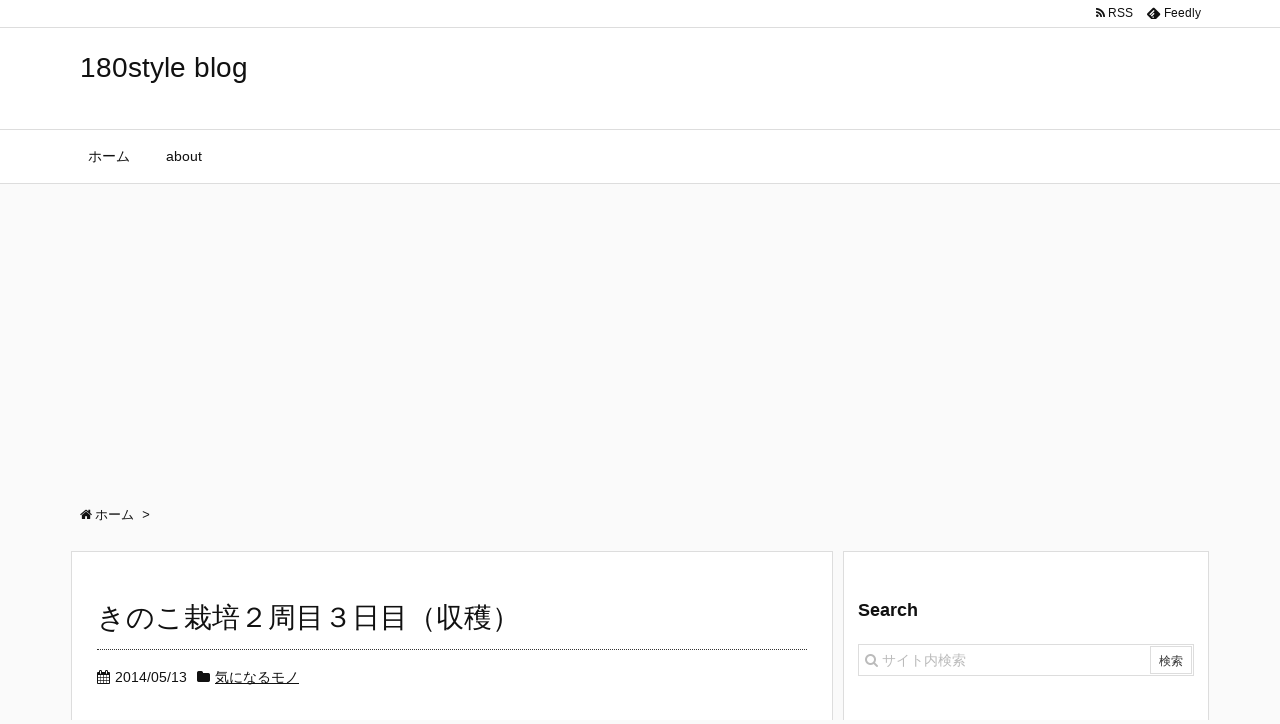

--- FILE ---
content_type: text/html; charset=
request_url: https://180xz.com/blog/page/3/
body_size: 11343
content:
<!DOCTYPE html>
<html lang="ja" itemscope itemtype="http://schema.org/WebPage">
<head prefix="og: http://ogp.me/ns# article: http://ogp.me/ns/article# fb: http://ogp.me/ns/fb#">
<meta charset="UTF-8" />
<meta http-equiv="X-UA-Compatible" content="IE=edge" />
<meta name="viewport" content="width=device-width, initial-scale=1, user-scalable=yes" />
<meta name="robots" content="noindex,follow" />
<title>180style blog | ページ 3</title>
<meta name='robots' content='max-image-preview:large' />
<link rel='dns-prefetch' href='//ajax.googleapis.com' />
<meta name="description" content="ページ 3 | " />
<meta property="og:type" content="website" />
<meta property="og:url" content="https://180xz.com/blog/" />
<meta property="og:title" content="180style blog | ページ 3" />
<meta property="og:description" content="ページ 3 | " />
<meta property="og:image" content="https://180xz.com/blog/wp-content/uploads/2017/11/180top.jpg" />
<meta property="og:image:width" content="1150" />
<meta property="og:image:height" content="850" />
<meta property="og:site_name" content="180style blog" />
<meta property="og:locale" content="ja_JP" />
<meta name="twitter:card" content="summary" />
<meta name="twitter:domain" content="180xz.com" />
<link rel="canonical" href="https://180xz.com/blog/page/3/" />
<link rel="next" href="https://180xz.com/blog/page/4/" />
<link rel="prev" href="https://180xz.com/blog/page/2/" />
<link rel="pingback" href="https://180xz.com/blog/xmlrpc.php" />
<link rel="alternate" type="application/rss+xml" title="180style blog RSS Feed" href="https://180xz.com/blog/feed/" />
<link rel="alternate" type="application/atom+xml" title="180style blog Atom Feed" href="https://180xz.com/blog/feed/atom/" />
<!-- Google Tag Manager -->
<script>(function(w,d,s,l,i){w[l]=w[l]||[];w[l].push({'gtm.start':
new Date().getTime(),event:'gtm.js'});var f=d.getElementsByTagName(s)[0],
j=d.createElement(s),dl=l!='dataLayer'?'&l='+l:'';j.async=true;j.src=
'https://www.googletagmanager.com/gtm.js?id='+i+dl;f.parentNode.insertBefore(j,f);
})(window,document,'script','dataLayer','GTM-M5PKMDV');</script>
<!-- End Google Tag Manager -->
<link rel="preload" as="font" type="font/woff2" href="//180xz.com/blog/wp-content/themes/luxeritas/fonts/fontawesome-webfont.woff2" crossorigin />
<link rel="preload" as="font" type="font/woff" href="//180xz.com/blog/wp-content/themes/luxeritas/fonts/icomoon/fonts/icomoon.woff" crossorigin />
<link rel="stylesheet" id="luxe-css" href="//180xz.com/blog/wp-content/themes/luxeritas/style.min.css?v=1768926214" media="all" />
<noscript><link rel="stylesheet" id="nav-css" href="//180xz.com/blog/wp-content/themes/luxeritas/styles/nav.min.css?v=1768926214" media="all" /></noscript>
<noscript><link rel="stylesheet" id="async-css" href="//180xz.com/blog/wp-content/themes/luxeritas/style.async.min.css?v=1768926214" media="all" /></noscript>
<link rel="stylesheet" id="wp-block-library-css" href="//180xz.com/blog/wp-includes/css/dist/block-library/style.min.css" media="all" />
<link rel="stylesheet" id="classic-theme-styles-css" href="//180xz.com/blog/wp-includes/css/classic-themes.min.css" media="all" />
<style id='global-styles-inline-css'>
body{--wp--preset--color--black: #000000;--wp--preset--color--cyan-bluish-gray: #abb8c3;--wp--preset--color--white: #ffffff;--wp--preset--color--pale-pink: #f78da7;--wp--preset--color--vivid-red: #cf2e2e;--wp--preset--color--luminous-vivid-orange: #ff6900;--wp--preset--color--luminous-vivid-amber: #fcb900;--wp--preset--color--light-green-cyan: #7bdcb5;--wp--preset--color--vivid-green-cyan: #00d084;--wp--preset--color--pale-cyan-blue: #8ed1fc;--wp--preset--color--vivid-cyan-blue: #0693e3;--wp--preset--color--vivid-purple: #9b51e0;--wp--preset--gradient--vivid-cyan-blue-to-vivid-purple: linear-gradient(135deg,rgba(6,147,227,1) 0%,rgb(155,81,224) 100%);--wp--preset--gradient--light-green-cyan-to-vivid-green-cyan: linear-gradient(135deg,rgb(122,220,180) 0%,rgb(0,208,130) 100%);--wp--preset--gradient--luminous-vivid-amber-to-luminous-vivid-orange: linear-gradient(135deg,rgba(252,185,0,1) 0%,rgba(255,105,0,1) 100%);--wp--preset--gradient--luminous-vivid-orange-to-vivid-red: linear-gradient(135deg,rgba(255,105,0,1) 0%,rgb(207,46,46) 100%);--wp--preset--gradient--very-light-gray-to-cyan-bluish-gray: linear-gradient(135deg,rgb(238,238,238) 0%,rgb(169,184,195) 100%);--wp--preset--gradient--cool-to-warm-spectrum: linear-gradient(135deg,rgb(74,234,220) 0%,rgb(151,120,209) 20%,rgb(207,42,186) 40%,rgb(238,44,130) 60%,rgb(251,105,98) 80%,rgb(254,248,76) 100%);--wp--preset--gradient--blush-light-purple: linear-gradient(135deg,rgb(255,206,236) 0%,rgb(152,150,240) 100%);--wp--preset--gradient--blush-bordeaux: linear-gradient(135deg,rgb(254,205,165) 0%,rgb(254,45,45) 50%,rgb(107,0,62) 100%);--wp--preset--gradient--luminous-dusk: linear-gradient(135deg,rgb(255,203,112) 0%,rgb(199,81,192) 50%,rgb(65,88,208) 100%);--wp--preset--gradient--pale-ocean: linear-gradient(135deg,rgb(255,245,203) 0%,rgb(182,227,212) 50%,rgb(51,167,181) 100%);--wp--preset--gradient--electric-grass: linear-gradient(135deg,rgb(202,248,128) 0%,rgb(113,206,126) 100%);--wp--preset--gradient--midnight: linear-gradient(135deg,rgb(2,3,129) 0%,rgb(40,116,252) 100%);--wp--preset--duotone--dark-grayscale: url('#wp-duotone-dark-grayscale');--wp--preset--duotone--grayscale: url('#wp-duotone-grayscale');--wp--preset--duotone--purple-yellow: url('#wp-duotone-purple-yellow');--wp--preset--duotone--blue-red: url('#wp-duotone-blue-red');--wp--preset--duotone--midnight: url('#wp-duotone-midnight');--wp--preset--duotone--magenta-yellow: url('#wp-duotone-magenta-yellow');--wp--preset--duotone--purple-green: url('#wp-duotone-purple-green');--wp--preset--duotone--blue-orange: url('#wp-duotone-blue-orange');--wp--preset--font-size--small: 13px;--wp--preset--font-size--medium: 20px;--wp--preset--font-size--large: 36px;--wp--preset--font-size--x-large: 42px;--wp--preset--spacing--20: 0.44rem;--wp--preset--spacing--30: 0.67rem;--wp--preset--spacing--40: 1rem;--wp--preset--spacing--50: 1.5rem;--wp--preset--spacing--60: 2.25rem;--wp--preset--spacing--70: 3.38rem;--wp--preset--spacing--80: 5.06rem;--wp--preset--shadow--natural: 6px 6px 9px rgba(0, 0, 0, 0.2);--wp--preset--shadow--deep: 12px 12px 50px rgba(0, 0, 0, 0.4);--wp--preset--shadow--sharp: 6px 6px 0px rgba(0, 0, 0, 0.2);--wp--preset--shadow--outlined: 6px 6px 0px -3px rgba(255, 255, 255, 1), 6px 6px rgba(0, 0, 0, 1);--wp--preset--shadow--crisp: 6px 6px 0px rgba(0, 0, 0, 1);}:where(.is-layout-flex){gap: 0.5em;}body .is-layout-flow > .alignleft{float: left;margin-inline-start: 0;margin-inline-end: 2em;}body .is-layout-flow > .alignright{float: right;margin-inline-start: 2em;margin-inline-end: 0;}body .is-layout-flow > .aligncenter{margin-left: auto !important;margin-right: auto !important;}body .is-layout-constrained > .alignleft{float: left;margin-inline-start: 0;margin-inline-end: 2em;}body .is-layout-constrained > .alignright{float: right;margin-inline-start: 2em;margin-inline-end: 0;}body .is-layout-constrained > .aligncenter{margin-left: auto !important;margin-right: auto !important;}body .is-layout-constrained > :where(:not(.alignleft):not(.alignright):not(.alignfull)){max-width: var(--wp--style--global--content-size);margin-left: auto !important;margin-right: auto !important;}body .is-layout-constrained > .alignwide{max-width: var(--wp--style--global--wide-size);}body .is-layout-flex{display: flex;}body .is-layout-flex{flex-wrap: wrap;align-items: center;}body .is-layout-flex > *{margin: 0;}:where(.wp-block-columns.is-layout-flex){gap: 2em;}.has-black-color{color: var(--wp--preset--color--black) !important;}.has-cyan-bluish-gray-color{color: var(--wp--preset--color--cyan-bluish-gray) !important;}.has-white-color{color: var(--wp--preset--color--white) !important;}.has-pale-pink-color{color: var(--wp--preset--color--pale-pink) !important;}.has-vivid-red-color{color: var(--wp--preset--color--vivid-red) !important;}.has-luminous-vivid-orange-color{color: var(--wp--preset--color--luminous-vivid-orange) !important;}.has-luminous-vivid-amber-color{color: var(--wp--preset--color--luminous-vivid-amber) !important;}.has-light-green-cyan-color{color: var(--wp--preset--color--light-green-cyan) !important;}.has-vivid-green-cyan-color{color: var(--wp--preset--color--vivid-green-cyan) !important;}.has-pale-cyan-blue-color{color: var(--wp--preset--color--pale-cyan-blue) !important;}.has-vivid-cyan-blue-color{color: var(--wp--preset--color--vivid-cyan-blue) !important;}.has-vivid-purple-color{color: var(--wp--preset--color--vivid-purple) !important;}.has-black-background-color{background-color: var(--wp--preset--color--black) !important;}.has-cyan-bluish-gray-background-color{background-color: var(--wp--preset--color--cyan-bluish-gray) !important;}.has-white-background-color{background-color: var(--wp--preset--color--white) !important;}.has-pale-pink-background-color{background-color: var(--wp--preset--color--pale-pink) !important;}.has-vivid-red-background-color{background-color: var(--wp--preset--color--vivid-red) !important;}.has-luminous-vivid-orange-background-color{background-color: var(--wp--preset--color--luminous-vivid-orange) !important;}.has-luminous-vivid-amber-background-color{background-color: var(--wp--preset--color--luminous-vivid-amber) !important;}.has-light-green-cyan-background-color{background-color: var(--wp--preset--color--light-green-cyan) !important;}.has-vivid-green-cyan-background-color{background-color: var(--wp--preset--color--vivid-green-cyan) !important;}.has-pale-cyan-blue-background-color{background-color: var(--wp--preset--color--pale-cyan-blue) !important;}.has-vivid-cyan-blue-background-color{background-color: var(--wp--preset--color--vivid-cyan-blue) !important;}.has-vivid-purple-background-color{background-color: var(--wp--preset--color--vivid-purple) !important;}.has-black-border-color{border-color: var(--wp--preset--color--black) !important;}.has-cyan-bluish-gray-border-color{border-color: var(--wp--preset--color--cyan-bluish-gray) !important;}.has-white-border-color{border-color: var(--wp--preset--color--white) !important;}.has-pale-pink-border-color{border-color: var(--wp--preset--color--pale-pink) !important;}.has-vivid-red-border-color{border-color: var(--wp--preset--color--vivid-red) !important;}.has-luminous-vivid-orange-border-color{border-color: var(--wp--preset--color--luminous-vivid-orange) !important;}.has-luminous-vivid-amber-border-color{border-color: var(--wp--preset--color--luminous-vivid-amber) !important;}.has-light-green-cyan-border-color{border-color: var(--wp--preset--color--light-green-cyan) !important;}.has-vivid-green-cyan-border-color{border-color: var(--wp--preset--color--vivid-green-cyan) !important;}.has-pale-cyan-blue-border-color{border-color: var(--wp--preset--color--pale-cyan-blue) !important;}.has-vivid-cyan-blue-border-color{border-color: var(--wp--preset--color--vivid-cyan-blue) !important;}.has-vivid-purple-border-color{border-color: var(--wp--preset--color--vivid-purple) !important;}.has-vivid-cyan-blue-to-vivid-purple-gradient-background{background: var(--wp--preset--gradient--vivid-cyan-blue-to-vivid-purple) !important;}.has-light-green-cyan-to-vivid-green-cyan-gradient-background{background: var(--wp--preset--gradient--light-green-cyan-to-vivid-green-cyan) !important;}.has-luminous-vivid-amber-to-luminous-vivid-orange-gradient-background{background: var(--wp--preset--gradient--luminous-vivid-amber-to-luminous-vivid-orange) !important;}.has-luminous-vivid-orange-to-vivid-red-gradient-background{background: var(--wp--preset--gradient--luminous-vivid-orange-to-vivid-red) !important;}.has-very-light-gray-to-cyan-bluish-gray-gradient-background{background: var(--wp--preset--gradient--very-light-gray-to-cyan-bluish-gray) !important;}.has-cool-to-warm-spectrum-gradient-background{background: var(--wp--preset--gradient--cool-to-warm-spectrum) !important;}.has-blush-light-purple-gradient-background{background: var(--wp--preset--gradient--blush-light-purple) !important;}.has-blush-bordeaux-gradient-background{background: var(--wp--preset--gradient--blush-bordeaux) !important;}.has-luminous-dusk-gradient-background{background: var(--wp--preset--gradient--luminous-dusk) !important;}.has-pale-ocean-gradient-background{background: var(--wp--preset--gradient--pale-ocean) !important;}.has-electric-grass-gradient-background{background: var(--wp--preset--gradient--electric-grass) !important;}.has-midnight-gradient-background{background: var(--wp--preset--gradient--midnight) !important;}.has-small-font-size{font-size: var(--wp--preset--font-size--small) !important;}.has-medium-font-size{font-size: var(--wp--preset--font-size--medium) !important;}.has-large-font-size{font-size: var(--wp--preset--font-size--large) !important;}.has-x-large-font-size{font-size: var(--wp--preset--font-size--x-large) !important;}
.wp-block-navigation a:where(:not(.wp-element-button)){color: inherit;}
:where(.wp-block-columns.is-layout-flex){gap: 2em;}
.wp-block-pullquote{font-size: 1.5em;line-height: 1.6;}
</style>
<link rel="stylesheet" id="luxech-css" href="//180xz.com/blog/wp-content/themes/luxech/style.css?v=1768926214" media="all" />
<script src="//180xz.com/blog/wp-content/themes/luxeritas/js/luxe.async.min.js?v=1768926214" id="async-js" async defer></script>
<script src="//ajax.googleapis.com/ajax/libs/jquery/1.12.4/jquery.min.js" id="jquery-js"></script>
<script src="//180xz.com/blog/wp-content/themes/luxeritas/js/luxe.min.js?v=1768926214" id="luxe-js" async defer></script>
<link rel="https://api.w.org/" href="https://180xz.com/blog/wp-json/" /><link rel="icon" href="https://180xz.com/blog/wp-content/uploads/2017/11/180fav.jpg" sizes="32x32" />
<link rel="icon" href="https://180xz.com/blog/wp-content/uploads/2017/11/180fav.jpg" sizes="192x192" />
<link rel="apple-touch-icon" href="https://180xz.com/blog/wp-content/uploads/2017/11/180fav.jpg" />
<meta name="msapplication-TileImage" content="https://180xz.com/blog/wp-content/uploads/2017/11/180fav.jpg" />
<script>
window._wpemojiSettings = {"baseUrl":"https:\/\/s.w.org\/images\/core\/emoji\/14.0.0\/72x72\/","ext":".png","svgUrl":"https:\/\/s.w.org\/images\/core\/emoji\/14.0.0\/svg\/","svgExt":".svg","source":{"concatemoji":"https:\/\/180xz.com\/blog\/wp-includes\/js\/wp-emoji-release.min.js"}};
/*! This file is auto-generated */
!function(e,a,t){var n,r,o,i=a.createElement("canvas"),p=i.getContext&&i.getContext("2d");function s(e,t){p.clearRect(0,0,i.width,i.height),p.fillText(e,0,0);e=i.toDataURL();return p.clearRect(0,0,i.width,i.height),p.fillText(t,0,0),e===i.toDataURL()}function c(e){var t=a.createElement("script");t.src=e,t.defer=t.type="text/javascript",a.getElementsByTagName("head")[0].appendChild(t)}for(o=Array("flag","emoji"),t.supports={everything:!0,everythingExceptFlag:!0},r=0;r<o.length;r++)t.supports[o[r]]=function(e){if(p&&p.fillText)switch(p.textBaseline="top",p.font="600 32px Arial",e){case"flag":return s("\ud83c\udff3\ufe0f\u200d\u26a7\ufe0f","\ud83c\udff3\ufe0f\u200b\u26a7\ufe0f")?!1:!s("\ud83c\uddfa\ud83c\uddf3","\ud83c\uddfa\u200b\ud83c\uddf3")&&!s("\ud83c\udff4\udb40\udc67\udb40\udc62\udb40\udc65\udb40\udc6e\udb40\udc67\udb40\udc7f","\ud83c\udff4\u200b\udb40\udc67\u200b\udb40\udc62\u200b\udb40\udc65\u200b\udb40\udc6e\u200b\udb40\udc67\u200b\udb40\udc7f");case"emoji":return!s("\ud83e\udef1\ud83c\udffb\u200d\ud83e\udef2\ud83c\udfff","\ud83e\udef1\ud83c\udffb\u200b\ud83e\udef2\ud83c\udfff")}return!1}(o[r]),t.supports.everything=t.supports.everything&&t.supports[o[r]],"flag"!==o[r]&&(t.supports.everythingExceptFlag=t.supports.everythingExceptFlag&&t.supports[o[r]]);t.supports.everythingExceptFlag=t.supports.everythingExceptFlag&&!t.supports.flag,t.DOMReady=!1,t.readyCallback=function(){t.DOMReady=!0},t.supports.everything||(n=function(){t.readyCallback()},a.addEventListener?(a.addEventListener("DOMContentLoaded",n,!1),e.addEventListener("load",n,!1)):(e.attachEvent("onload",n),a.attachEvent("onreadystatechange",function(){"complete"===a.readyState&&t.readyCallback()})),(e=t.source||{}).concatemoji?c(e.concatemoji):e.wpemoji&&e.twemoji&&(c(e.twemoji),c(e.wpemoji)))}(window,document,window._wpemojiSettings);
</script>
<style>img.wp-smiley,img.emoji{display: inline !important;border: none !important;box-shadow: none !important;height: 1em !important;width: 1em !important;margin: 0 0.07em !important;vertical-align: -0.1em !important;background: none !important;padding: 0 !important}</style>
</head>
<body class="home blog paged paged-3">
<div id="header" itemscope itemtype="https://schema.org/WPHeader">
<header>
<div id="head-in">
<div class="head-cover">
<div class="info" itemscope itemtype="http://schema.org/WebSite">
<h1 class="sitename"><a href="https://180xz.com/blog/" itemprop="url"><span itemprop="name about">180style blog</span></a></h1>
<p class="desc" itemprop="alternativeHeadline"></p>
</div><!--/.info-->
</div><!--/.head-cover-->
<nav itemscope itemtype="http://schema.org/SiteNavigationElement">
<div id="nav">
<div id="gnavi">
<div class="menu"><ul>
<li ><a itemprop="url" href="https://180xz.com/blog/"><span itemprop="name">ホーム</span></a></li><li class="page_item page-item-2"><a itemprop="url" href="https://180xz.com/blog/about/"><span itemprop="name">about</span></a></li>
</ul></div>
<ul class="mobile-nav">
<li class="mob-menu"><i class="fa fa-list fa-fw"></i><p>Menu</p></li>
<li class="mob-side"><i class="fa fa-exchange"></i><p>Sidebar</p></li>
<li class="mob-prev"><i>&laquo;</i><p>Prev</p></li>
<li class="mob-next"><i>&raquo;</i><p>Next</p></li>
<li class="mob-search"><i class="fa fa-search"></i><p>Search</p></li>
</ul>
</div><!--/#gnavi-->
<div class="cboth"></div>
</div><!--/#nav-->
<div class="band">
<div id="head-band">
<div class="band-menu">
<ul><li><span class="snsf rss"><a href="https://180xz.com/blog/feed/" target="_blank" title="RSS" rel="nofollow" itemprop="sameAs url">&nbsp;<i class="fa fa-rss"></i>&nbsp;<span class="fname">RSS</span>&nbsp;</a></span></li>
<li><span class="snsf feedly"><a href="//feedly.com/index.html#subscription/feed/https%3A%2F%2F180xz.com%2Fblog%2Ffeed%2F" target="_blank" title="Feedly" rel="nofollow" itemprop="sameAs url">&nbsp;<i class="ico-feedly"></i>&nbsp;<span class="fname">Feedly</span>&nbsp;</a></span></li>
</ul>
</div>
</div><!--/#head-band-->
</div><!--/.band-->
</nav>
</div><!--/#head-in-->
</header>
</div><!--/#header-->
<div class="container">
<div itemprop="breadcrumb">
<ol id="breadcrumb" itemscope itemtype="http://schema.org/BreadcrumbList">
<li itemscope itemtype="http://schema.org/ListItem" itemprop="itemListElement"><i class="fa fa-home fa-fw"></i><span itemprop="name">ホーム</span><meta itemprop="position" content="1" /><i class="arrow">&gt;</i></li>
</ol><!--/breadcrumb-->
</div>
<div id="primary" class="clearfix">
<div id="main">
<main>
<div id="section">
<div id="list">
<div class="toc grid clearfix">
<section>
<h2 class="entry-title" itemprop="headline name"><a href="https://180xz.com/blog/%e3%81%8d%e3%81%ae%e3%81%93%e6%a0%bd%e5%9f%b9%ef%bc%92%e5%91%a8%e7%9b%ae%ef%bc%93%e6%97%a5%e7%9b%ae%ef%bc%88%e5%8f%8e%e7%a9%ab%ef%bc%89/" class="entry-link" itemprop="url">きのこ栽培２周目３日目（収穫）</a></h2>
<p class="meta"><i class="fa fa-calendar"></i><span class="date"><time class="entry-date updated" datetime="2014-05-13T23:20:13+09:00" itemprop="datePublished">2014/05/13</time></span><i class="fa fa-folder"></i><span class="category" itemprop="keywords"><a href="https://180xz.com/blog/category/%e6%b0%97%e3%81%ab%e3%81%aa%e3%82%8b%e3%83%a2%e3%83%8e/">気になるモノ</a></span></p><figure class="term">
<a href="https://180xz.com/blog/%e3%81%8d%e3%81%ae%e3%81%93%e6%a0%bd%e5%9f%b9%ef%bc%92%e5%91%a8%e7%9b%ae%ef%bc%93%e6%97%a5%e7%9b%ae%ef%bc%88%e5%8f%8e%e7%a9%ab%ef%bc%89/"><img src="https://180xz.com/blog/wp-content/themes/luxeritas/images/no-img.png" itemprop="image" class="thumbnail" alt="No Image" title="No Image" width="150" height="150" /></a>
</figure><!--/.term-->
<div class="excerpt" itemprop="description"><div class="exsp">
<p>やはり２周目は成長が早く３日目にして収穫しちゃいます。</p><p>どっさり収穫！</p><p>今回はアスパラ、牛肉と合わせてオイスターソースで炒めていただきました！</p></div></div>
<p class="read-more"><a href="https://180xz.com/blog/%e3%81%8d%e3%81%ae%e3%81%93%e6%a0%bd%e5%9f%b9%ef%bc%92%e5%91%a8%e7%9b%ae%ef%bc%93%e6%97%a5%e7%9b%ae%ef%bc%88%e5%8f%8e%e7%a9%ab%ef%bc%89/" class="read-more-link" itemprop="url">記事を読む <i class="fa fa-angle-double-right"></i>&nbsp; きのこ栽培２周目３日目（収穫）</a></p>
</section>
</div><!--/.toc-->
<div class="toc grid clearfix">
<section>
<h2 class="entry-title" itemprop="headline name"><a href="https://180xz.com/blog/%e3%81%8d%e3%81%ae%e3%81%93%e6%a0%bd%e5%9f%b9%ef%bc%92%e5%91%a8%e7%9b%ae%ef%bc%92%e6%97%a5%e7%9b%ae/" class="entry-link" itemprop="url">きのこ栽培２周目２日目</a></h2>
<p class="meta"><i class="fa fa-calendar"></i><span class="date"><time class="entry-date updated" datetime="2014-05-12T23:14:51+09:00" itemprop="datePublished">2014/05/12</time></span><i class="fa fa-folder"></i><span class="category" itemprop="keywords"><a href="https://180xz.com/blog/category/%e6%b0%97%e3%81%ab%e3%81%aa%e3%82%8b%e3%83%a2%e3%83%8e/">気になるモノ</a></span></p><figure class="term">
<a href="https://180xz.com/blog/%e3%81%8d%e3%81%ae%e3%81%93%e6%a0%bd%e5%9f%b9%ef%bc%92%e5%91%a8%e7%9b%ae%ef%bc%92%e6%97%a5%e7%9b%ae/"><img src="https://180xz.com/blog/wp-content/themes/luxeritas/images/no-img.png" itemprop="image" class="thumbnail" alt="No Image" title="No Image" width="150" height="150" /></a>
</figure><!--/.term-->
<div class="excerpt" itemprop="description"><div class="exsp">
<p>２周目はなんだか成長が早い様な気がします。<br />もう結構大きくなってきました。</p></div></div>
<p class="read-more"><a href="https://180xz.com/blog/%e3%81%8d%e3%81%ae%e3%81%93%e6%a0%bd%e5%9f%b9%ef%bc%92%e5%91%a8%e7%9b%ae%ef%bc%92%e6%97%a5%e7%9b%ae/" class="read-more-link" itemprop="url">記事を読む <i class="fa fa-angle-double-right"></i>&nbsp; きのこ栽培２周目２日目</a></p>
</section>
</div><!--/.toc-->
<div class="toc grid clearfix">
<section>
<h2 class="entry-title" itemprop="headline name"><a href="https://180xz.com/blog/%e3%81%8d%e3%81%ae%e3%81%93%e6%a0%bd%e5%9f%b9%ef%bc%92%e5%91%a8%e7%9b%ae%ef%bc%91%e6%97%a5%e7%9b%ae/" class="entry-link" itemprop="url">きのこ栽培２周目１日目</a></h2>
<p class="meta"><i class="fa fa-calendar"></i><span class="date"><time class="entry-date updated" datetime="2014-05-11T23:52:43+09:00" itemprop="datePublished">2014/05/11</time></span><i class="fa fa-folder"></i><span class="category" itemprop="keywords"><a href="https://180xz.com/blog/category/%e6%b0%97%e3%81%ab%e3%81%aa%e3%82%8b%e3%83%a2%e3%83%8e/">気になるモノ</a></span></p><figure class="term">
<a href="https://180xz.com/blog/%e3%81%8d%e3%81%ae%e3%81%93%e6%a0%bd%e5%9f%b9%ef%bc%92%e5%91%a8%e7%9b%ae%ef%bc%91%e6%97%a5%e7%9b%ae/"><img src="https://180xz.com/blog/wp-content/themes/luxeritas/images/no-img.png" itemprop="image" class="thumbnail" alt="No Image" title="No Image" width="150" height="150" /></a>
</figure><!--/.term-->
<div class="excerpt" itemprop="description"><div class="exsp">
<p>CTAKEOの２周目が始まりました。<br />ほんとは１週間菌床を休ませたあと穴をあけて水に浸すらしいのですが。。。<br />それ以前ににょっきり生えはじめてしまい水につけるタイミングを見失ってしまいました。<br />とりあえずこの状 ...</div></div>
<p class="read-more"><a href="https://180xz.com/blog/%e3%81%8d%e3%81%ae%e3%81%93%e6%a0%bd%e5%9f%b9%ef%bc%92%e5%91%a8%e7%9b%ae%ef%bc%91%e6%97%a5%e7%9b%ae/" class="read-more-link" itemprop="url">記事を読む <i class="fa fa-angle-double-right"></i>&nbsp; きのこ栽培２周目１日目</a></p>
</section>
</div><!--/.toc-->
<div class="toc grid clearfix">
<section>
<h2 class="entry-title" itemprop="headline name"><a href="https://180xz.com/blog/itunes-match%e3%81%8c%e3%81%a4%e3%81%84%e3%81%ab%e6%97%a5%e6%9c%ac%e3%81%a7%e3%82%82%e9%96%8b%e5%a7%8b/" class="entry-link" itemprop="url">iTunes Matchがついに日本でも開始</a></h2>
<p class="meta"><i class="fa fa-calendar"></i><span class="date"><time class="entry-date updated" datetime="2014-05-06T00:41:22+09:00" itemprop="datePublished">2014/05/06</time></span><i class="fa fa-folder"></i><span class="category" itemprop="keywords"><a href="https://180xz.com/blog/category/%e6%b0%97%e3%81%ab%e3%81%aa%e3%82%8b%e3%82%b5%e3%83%bc%e3%83%93%e3%82%b9/">気になるサービス</a></span></p><figure class="term">
<a href="https://180xz.com/blog/itunes-match%e3%81%8c%e3%81%a4%e3%81%84%e3%81%ab%e6%97%a5%e6%9c%ac%e3%81%a7%e3%82%82%e9%96%8b%e5%a7%8b/"><img src="https://180xz.com/blog/wp-content/themes/luxeritas/images/no-img.png" itemprop="image" class="thumbnail" alt="No Image" title="No Image" width="150" height="150" /></a>
</figure><!--/.term-->
<div class="excerpt" itemprop="description"><div class="exsp">
<p>ＧＷまっただ中についに日本でもiTunes Matchのサービスが提供開始されました。<br />このサービスは手持ちの楽曲（たとえばCDから取り込んだ楽曲や他の音楽配信サービスからダウンロードした楽曲）とマッチしたものは256Kbps ...</div></div>
<p class="read-more"><a href="https://180xz.com/blog/itunes-match%e3%81%8c%e3%81%a4%e3%81%84%e3%81%ab%e6%97%a5%e6%9c%ac%e3%81%a7%e3%82%82%e9%96%8b%e5%a7%8b/" class="read-more-link" itemprop="url">記事を読む <i class="fa fa-angle-double-right"></i>&nbsp; iTunes Matchがつ ...</a></p>
</section>
</div><!--/.toc-->
<div class="toc grid clearfix">
<section>
<h2 class="entry-title" itemprop="headline name"><a href="https://180xz.com/blog/%e3%81%8d%e3%81%ae%e3%81%93%e6%a0%bd%e5%9f%b9%ef%bc%91%ef%bc%92%e6%97%a5%e7%9b%ae%ef%bc%88%e4%b8%80%e5%91%a8%e7%9b%ae%e3%83%a9%e3%82%b9%e3%83%88%ef%bc%89/" class="entry-link" itemprop="url">きのこ栽培１２日目（一周目ラスト）</a></h2>
<p class="meta"><i class="fa fa-calendar"></i><span class="date"><time class="entry-date updated" datetime="2014-05-02T23:14:23+09:00" itemprop="datePublished">2014/05/02</time></span><i class="fa fa-folder"></i><span class="category" itemprop="keywords"><a href="https://180xz.com/blog/category/%e6%b0%97%e3%81%ab%e3%81%aa%e3%82%8b%e3%83%a2%e3%83%8e/">気になるモノ</a></span></p><figure class="term">
<a href="https://180xz.com/blog/%e3%81%8d%e3%81%ae%e3%81%93%e6%a0%bd%e5%9f%b9%ef%bc%91%ef%bc%92%e6%97%a5%e7%9b%ae%ef%bc%88%e4%b8%80%e5%91%a8%e7%9b%ae%e3%83%a9%e3%82%b9%e3%83%88%ef%bc%89/"><img src="https://180xz.com/blog/wp-content/themes/luxeritas/images/no-img.png" itemprop="image" class="thumbnail" alt="No Image" title="No Image" width="150" height="150" /></a>
</figure><!--/.term-->
<div class="excerpt" itemprop="description"><div class="exsp">
<p>さて、いよいよ残りのきのこも収穫です。</p><p>この時採れたきのこは、ちょうどＢＢＱの予定があったので、持ち込んで焼いて食べました。</p><p>残り数本となっていましたが、こちらもパスタに入れて美味しくいただきました。</p></div></div>
<p class="read-more"><a href="https://180xz.com/blog/%e3%81%8d%e3%81%ae%e3%81%93%e6%a0%bd%e5%9f%b9%ef%bc%91%ef%bc%92%e6%97%a5%e7%9b%ae%ef%bc%88%e4%b8%80%e5%91%a8%e7%9b%ae%e3%83%a9%e3%82%b9%e3%83%88%ef%bc%89/" class="read-more-link" itemprop="url">記事を読む <i class="fa fa-angle-double-right"></i>&nbsp; きのこ栽培１２日 ...</a></p>
</section>
</div><!--/.toc-->
<div class="toc grid clearfix">
<section>
<h2 class="entry-title" itemprop="headline name"><a href="https://180xz.com/blog/%e3%81%8d%e3%81%ae%e3%81%93%e6%a0%bd%e5%9f%b9%ef%bc%91%ef%bc%91%e6%97%a5%e7%9b%ae%ef%bc%88%e5%8f%8e%e7%a9%ab%ef%bc%92%e5%9b%9e%e7%9b%ae%ef%bc%89/" class="entry-link" itemprop="url">きのこ栽培１１日目（収穫２回目）</a></h2>
<p class="meta"><i class="fa fa-calendar"></i><span class="date"><time class="entry-date updated" datetime="2014-05-01T21:37:20+09:00" itemprop="datePublished">2014/05/01</time></span><i class="fa fa-folder"></i><span class="category" itemprop="keywords"><a href="https://180xz.com/blog/category/%e6%b0%97%e3%81%ab%e3%81%aa%e3%82%8b%e3%83%a2%e3%83%8e/">気になるモノ</a></span></p><figure class="term">
<a href="https://180xz.com/blog/%e3%81%8d%e3%81%ae%e3%81%93%e6%a0%bd%e5%9f%b9%ef%bc%91%ef%bc%91%e6%97%a5%e7%9b%ae%ef%bc%88%e5%8f%8e%e7%a9%ab%ef%bc%92%e5%9b%9e%e7%9b%ae%ef%bc%89/"><img src="https://180xz.com/blog/wp-content/themes/luxeritas/images/no-img.png" itemprop="image" class="thumbnail" alt="No Image" title="No Image" width="150" height="150" /></a>
</figure><!--/.term-->
<div class="excerpt" itemprop="description"><div class="exsp">
<p>成長が遅めだった方の菌床のきのこもだいぶ大きくなってきました。</p><p>ある程度大きいやつを収穫しました。</p><p>今回はオリーブで炒めていただきます。</p></div></div>
<p class="read-more"><a href="https://180xz.com/blog/%e3%81%8d%e3%81%ae%e3%81%93%e6%a0%bd%e5%9f%b9%ef%bc%91%ef%bc%91%e6%97%a5%e7%9b%ae%ef%bc%88%e5%8f%8e%e7%a9%ab%ef%bc%92%e5%9b%9e%e7%9b%ae%ef%bc%89/" class="read-more-link" itemprop="url">記事を読む <i class="fa fa-angle-double-right"></i>&nbsp; きのこ栽培１１日目（収穫２回目）</a></p>
</section>
</div><!--/.toc-->
<div class="toc grid clearfix">
<section>
<h2 class="entry-title" itemprop="headline name"><a href="https://180xz.com/blog/%e3%81%8d%e3%81%ae%e3%81%93%e6%a0%bd%e5%9f%b9%ef%bc%91%ef%bc%90%e6%97%a5%e7%9b%ae/" class="entry-link" itemprop="url">きのこ栽培１０日目</a></h2>
<p class="meta"><i class="fa fa-calendar"></i><span class="date"><time class="entry-date updated" datetime="2014-04-30T23:00:45+09:00" itemprop="datePublished">2014/04/30</time></span><i class="fa fa-folder"></i><span class="category" itemprop="keywords"><a href="https://180xz.com/blog/category/%e6%b0%97%e3%81%ab%e3%81%aa%e3%82%8b%e3%83%a2%e3%83%8e/">気になるモノ</a></span></p><figure class="term">
<a href="https://180xz.com/blog/%e3%81%8d%e3%81%ae%e3%81%93%e6%a0%bd%e5%9f%b9%ef%bc%91%ef%bc%90%e6%97%a5%e7%9b%ae/"><img src="https://180xz.com/blog/wp-content/themes/luxeritas/images/no-img.png" itemprop="image" class="thumbnail" alt="No Image" title="No Image" width="150" height="150" /></a>
</figure><!--/.term-->
<div class="excerpt" itemprop="description"><div class="exsp">
<p>昨日よりさらに一回り大きくなりました。<br />明日か明後日あたりが収穫時期ですかねぇ</p></div></div>
<p class="read-more"><a href="https://180xz.com/blog/%e3%81%8d%e3%81%ae%e3%81%93%e6%a0%bd%e5%9f%b9%ef%bc%91%ef%bc%90%e6%97%a5%e7%9b%ae/" class="read-more-link" itemprop="url">記事を読む <i class="fa fa-angle-double-right"></i>&nbsp; きのこ栽培１０日目</a></p>
</section>
</div><!--/.toc-->
<div class="toc grid clearfix">
<section>
<h2 class="entry-title" itemprop="headline name"><a href="https://180xz.com/blog/%e3%81%8d%e3%81%ae%e3%81%93%e6%a0%bd%e5%9f%b9%ef%bc%99%e6%97%a5%e7%9b%ae/" class="entry-link" itemprop="url">きのこ栽培９日目</a></h2>
<p class="meta"><i class="fa fa-calendar"></i><span class="date"><time class="entry-date updated" datetime="2014-04-29T23:19:07+09:00" itemprop="datePublished">2014/04/29</time></span><i class="fa fa-folder"></i><span class="category" itemprop="keywords"><a href="https://180xz.com/blog/category/%e6%b0%97%e3%81%ab%e3%81%aa%e3%82%8b%e3%83%a2%e3%83%8e/">気になるモノ</a></span></p><figure class="term">
<a href="https://180xz.com/blog/%e3%81%8d%e3%81%ae%e3%81%93%e6%a0%bd%e5%9f%b9%ef%bc%99%e6%97%a5%e7%9b%ae/"><img src="https://180xz.com/blog/wp-content/themes/luxeritas/images/no-img.png" itemprop="image" class="thumbnail" alt="No Image" title="No Image" width="150" height="150" /></a>
</figure><!--/.term-->
<div class="excerpt" itemprop="description"><div class="exsp">
<p>もう１回くらいは収穫できそうですね</p></div></div>
<p class="read-more"><a href="https://180xz.com/blog/%e3%81%8d%e3%81%ae%e3%81%93%e6%a0%bd%e5%9f%b9%ef%bc%99%e6%97%a5%e7%9b%ae/" class="read-more-link" itemprop="url">記事を読む <i class="fa fa-angle-double-right"></i>&nbsp; きのこ栽培９日目</a></p>
</section>
</div><!--/.toc-->
<div class="toc grid clearfix">
<section>
<h2 class="entry-title" itemprop="headline name"><a href="https://180xz.com/blog/%e3%81%8d%e3%81%ae%e3%81%93%e6%a0%bd%e5%9f%b9%ef%bc%98%e6%97%a5%e7%9b%ae%ef%bc%88%e5%8f%8e%e7%a9%ab%e7%a5%ad%ef%bc%89/" class="entry-link" itemprop="url">きのこ栽培８日目（収穫祭）</a></h2>
<p class="meta"><i class="fa fa-calendar"></i><span class="date"><time class="entry-date updated" datetime="2014-04-28T21:19:44+09:00" itemprop="datePublished">2014/04/28</time></span><i class="fa fa-folder"></i><span class="category" itemprop="keywords"><a href="https://180xz.com/blog/category/%e6%b0%97%e3%81%ab%e3%81%aa%e3%82%8b%e3%83%a2%e3%83%8e/">気になるモノ</a></span></p><figure class="term">
<a href="https://180xz.com/blog/%e3%81%8d%e3%81%ae%e3%81%93%e6%a0%bd%e5%9f%b9%ef%bc%98%e6%97%a5%e7%9b%ae%ef%bc%88%e5%8f%8e%e7%a9%ab%e7%a5%ad%ef%bc%89/"><img src="https://180xz.com/blog/wp-content/themes/luxeritas/images/no-img.png" itemprop="image" class="thumbnail" alt="No Image" title="No Image" width="150" height="150" /></a>
</figure><!--/.term-->
<div class="excerpt" itemprop="description"><div class="exsp">
<p>きのこ栽培８日目、すごく大きくなってきたのでそろそろ収穫したいと思います。</p><p></p><p>近くで見てもモリモリ生えてます。</p><p>ざるに一杯収穫できました。</p><p>根本から綺麗に切った方が良いらしいの</p></div></div>
<p class="read-more"><a href="https://180xz.com/blog/%e3%81%8d%e3%81%ae%e3%81%93%e6%a0%bd%e5%9f%b9%ef%bc%98%e6%97%a5%e7%9b%ae%ef%bc%88%e5%8f%8e%e7%a9%ab%e7%a5%ad%ef%bc%89/" class="read-more-link" itemprop="url">記事を読む <i class="fa fa-angle-double-right"></i>&nbsp; きのこ栽培８日目（収穫祭）</a></p>
</section>
</div><!--/.toc-->
<div class="toc grid clearfix">
<section>
<h2 class="entry-title" itemprop="headline name"><a href="https://180xz.com/blog/%e3%81%8d%e3%81%ae%e3%81%93%e6%a0%bd%e5%9f%b9%ef%bc%97%e6%97%a5%e7%9b%ae/" class="entry-link" itemprop="url">きのこ栽培７日目</a></h2>
<p class="meta"><i class="fa fa-calendar"></i><span class="date"><time class="entry-date updated" datetime="2014-04-27T23:50:12+09:00" itemprop="datePublished">2014/04/27</time></span><i class="fa fa-folder"></i><span class="category" itemprop="keywords"><a href="https://180xz.com/blog/category/%e6%b0%97%e3%81%ab%e3%81%aa%e3%82%8b%e3%83%a2%e3%83%8e/">気になるモノ</a></span></p><figure class="term">
<a href="https://180xz.com/blog/%e3%81%8d%e3%81%ae%e3%81%93%e6%a0%bd%e5%9f%b9%ef%bc%97%e6%97%a5%e7%9b%ae/"><img src="https://180xz.com/blog/wp-content/themes/luxeritas/images/no-img.png" itemprop="image" class="thumbnail" alt="No Image" title="No Image" width="150" height="150" /></a>
</figure><!--/.term-->
<div class="excerpt" itemprop="description"><div class="exsp">
<p>ずいぶん笠が大きくなりました。<br />そろそろ収穫してもいいのかも。。。<br />タッパーに入れていると下の方に生えるきのこが潰れてしまうので<br />タッパーはやめてポリ袋に入れるようにしました。</p></div></div>
<p class="read-more"><a href="https://180xz.com/blog/%e3%81%8d%e3%81%ae%e3%81%93%e6%a0%bd%e5%9f%b9%ef%bc%97%e6%97%a5%e7%9b%ae/" class="read-more-link" itemprop="url">記事を読む <i class="fa fa-angle-double-right"></i>&nbsp; きのこ栽培７日目</a></p>
</section>
</div><!--/.toc-->
<div id="bottom-area" class="toc grid clearfix">
<div id="paging">
<nav>
<ul class="pagination">
<li><a href="https://180xz.com/blog/"><i>&laquo;</i></a></li>
<li><a href="https://180xz.com/blog/page/2/"><i>&lsaquo;</i></a></li>
<li class="bothends"><a href="https://180xz.com/blog/" class="inactive">1</a></li><li><a href="https://180xz.com/blog/page/2/" class="inactive">2</a></li><li class="active"><span class="current">3</span></li><li><a href="https://180xz.com/blog/page/4/" class="inactive">4</a></li><li><a href="https://180xz.com/blog/page/5/" class="inactive">5</a></li><li><a href="https://180xz.com/blog/page/6/" class="inactive">6</a></li><li class="bothends"><a href="https://180xz.com/blog/page/7/" class="inactive">7</a></li><li><a href="https://180xz.com/blog/page/4/"><i>&rsaquo;</i></a></li>
<li><a href="https://180xz.com/blog/page/31/"><i>&raquo;</i></a></li>
</ul>
</nav>
</div>
<aside>
<div id="sns-bottoms">
<div class="sns-c">
<ul class="snsb clearfix">
<!--twitter-->
<li class="twitter"><a href="//twitter.com/share?text=180style%20blog%7C&amp;url=https://180xz.com/blog/" title="Tweet" target="_blank" rel="nofollow"><i class="fa fa-twitter">&nbsp;</i><span class="snsname">Twitter</span></a></li>
<!--facebook-->
<li class="facebook"><a href="//www.facebook.com/sharer/sharer.php?u=https://180xz.com/blog/&amp;t=180style%20blog%7C" title="Share on Facebook" target="_blank" rel="nofollow"><i class="fa fa-facebook">&nbsp;</i><span class="snsname">Facebook</span></a></li>
<!--hatena-->
<li class="hatena"><a href="//b.hatena.ne.jp/add?mode=confirm&amp;url=https://180xz.com/blog/&amp;title=180style%20blog%7C" title="Bookmark at Hatena" target="_blank" rel="nofollow"><i class="fa fa-hatena">B!</i>&nbsp;<span class="snsname">Hatena</span></a></li>
</ul>
<div class="clearfix"></div>
</div>
</div><!--/#sns-bottoms-->
</aside>
</div>
</div><!--/#list-->
</div><!--/#section-->
</main>
</div><!--/#main-->
<div id="sidebar">
<div id="side">
<aside>
<div id="side-fixed">
<div id="search-5" class="widget widget_search"><h3 class="side-title">Search</h3><div id="search">
<form method="get" class="search-form" action="https://180xz.com/blog/">
<label>
<input type="search" class="search-field" placeholder="サイト内検索" value="" name="s" title="サイト内検索" />
</label>
<input type="submit" class="search-submit" value="検索" />
</form>
</div>
</div><div id="categories-5" class="widget widget_categories"><h3 class="side-title">Categorys</h3>
			<ul>
					<li class="cat-item cat-item-12"><a href="https://180xz.com/blog/category/blog/">BLOG</a>
</li>
	<li class="cat-item cat-item-8"><a href="https://180xz.com/blog/category/db/">DB</a>
</li>
	<li class="cat-item cat-item-14"><a href="https://180xz.com/blog/category/game/">game</a>
</li>
	<li class="cat-item cat-item-11"><a href="https://180xz.com/blog/category/mac/">mac</a>
</li>
	<li class="cat-item cat-item-18"><a href="https://180xz.com/blog/category/music/">music</a>
</li>
	<li class="cat-item cat-item-10"><a href="https://180xz.com/blog/category/nas/">NAS</a>
</li>
	<li class="cat-item cat-item-19"><a href="https://180xz.com/blog/category/pc/">pc</a>
</li>
	<li class="cat-item cat-item-6"><a href="https://180xz.com/blog/category/programming/">programming</a>
</li>
	<li class="cat-item cat-item-17"><a href="https://180xz.com/blog/category/software/">software</a>
</li>
	<li class="cat-item cat-item-102"><a href="https://180xz.com/blog/category/tablet/">tablet</a>
</li>
	<li class="cat-item cat-item-16"><a href="https://180xz.com/blog/category/web%e3%82%a2%e3%83%97%e3%83%aa/">webアプリ</a>
</li>
	<li class="cat-item cat-item-104"><a href="https://180xz.com/blog/category/web%e3%82%b5%e3%83%bc%e3%83%93%e3%82%b9/">webサービス</a>
</li>
	<li class="cat-item cat-item-7"><a href="https://180xz.com/blog/category/windows/">windows</a>
</li>
	<li class="cat-item cat-item-9"><a href="https://180xz.com/blog/category/%e3%82%b7%e3%82%b9%e3%83%86%e3%83%a0%e9%96%a2%e9%80%a3/">システム関連</a>
</li>
	<li class="cat-item cat-item-5"><a href="https://180xz.com/blog/category/%e5%8d%98%e6%b0%97%e7%ad%92%e5%80%b6%e6%a5%bd%e9%83%a8/">単気筒倶楽部</a>
</li>
	<li class="cat-item cat-item-15"><a href="https://180xz.com/blog/category/%e6%90%ba%e5%b8%af/">携帯</a>
</li>
	<li class="cat-item cat-item-3"><a href="https://180xz.com/blog/category/%e6%97%a5%e3%80%85/">日々</a>
</li>
	<li class="cat-item cat-item-4"><a href="https://180xz.com/blog/category/%e6%a0%bc%e9%97%98%e6%8a%80/">格闘技</a>
</li>
	<li class="cat-item cat-item-21"><a href="https://180xz.com/blog/category/%e6%b0%97%e3%81%ab%e3%81%aa%e3%82%8bweb%e3%82%b5%e3%82%a4%e3%83%88/">気になるwebサイト</a>
</li>
	<li class="cat-item cat-item-20"><a href="https://180xz.com/blog/category/%e6%b0%97%e3%81%ab%e3%81%aa%e3%82%8b%e3%82%b5%e3%83%bc%e3%83%93%e3%82%b9/">気になるサービス</a>
</li>
	<li class="cat-item cat-item-13"><a href="https://180xz.com/blog/category/%e6%b0%97%e3%81%ab%e3%81%aa%e3%82%8b%e3%83%a2%e3%83%8e/">気になるモノ</a>
</li>
			</ul>

			</div><div id="tag_cloud-5" class="widget widget_tag_cloud"><h3 class="side-title">Tags</h3><div class="tagcloud"><a href="https://180xz.com/blog/tag/adobe/" class="tag-cloud-link tag-link-64 tag-link-position-1" style="font-size: 9.4867256637168pt;" aria-label="adobe (3個の項目)">adobe</a>
<a href="https://180xz.com/blog/tag/andoid/" class="tag-cloud-link tag-link-81 tag-link-position-2" style="font-size: 8pt;" aria-label="andoid (2個の項目)">andoid</a>
<a href="https://180xz.com/blog/tag/apple/" class="tag-cloud-link tag-link-91 tag-link-position-3" style="font-size: 10.725663716814pt;" aria-label="apple (4個の項目)">apple</a>
<a href="https://180xz.com/blog/tag/blog-2/" class="tag-cloud-link tag-link-24 tag-link-position-4" style="font-size: 20.761061946903pt;" aria-label="blog (31個の項目)">blog</a>
<a href="https://180xz.com/blog/tag/browser/" class="tag-cloud-link tag-link-44 tag-link-position-5" style="font-size: 13.823008849558pt;" aria-label="browser (8個の項目)">browser</a>
<a href="https://180xz.com/blog/tag/camera/" class="tag-cloud-link tag-link-101 tag-link-position-6" style="font-size: 8pt;" aria-label="camera (2個の項目)">camera</a>
<a href="https://180xz.com/blog/tag/ds/" class="tag-cloud-link tag-link-38 tag-link-position-7" style="font-size: 18.407079646018pt;" aria-label="DS (20個の項目)">DS</a>
<a href="https://180xz.com/blog/tag/f-03a/" class="tag-cloud-link tag-link-77 tag-link-position-8" style="font-size: 8pt;" aria-label="F-03A (2個の項目)">F-03A</a>
<a href="https://180xz.com/blog/tag/firefox/" class="tag-cloud-link tag-link-75 tag-link-position-9" style="font-size: 10.725663716814pt;" aria-label="firefox (4個の項目)">firefox</a>
<a href="https://180xz.com/blog/tag/game/" class="tag-cloud-link tag-link-114 tag-link-position-10" style="font-size: 18.902654867257pt;" aria-label="game (22個の項目)">game</a>
<a href="https://180xz.com/blog/tag/guitar/" class="tag-cloud-link tag-link-122 tag-link-position-11" style="font-size: 9.4867256637168pt;" aria-label="guitar (3個の項目)">guitar</a>
<a href="https://180xz.com/blog/tag/ipod/" class="tag-cloud-link tag-link-29 tag-link-position-12" style="font-size: 11.716814159292pt;" aria-label="iPod (5個の項目)">iPod</a>
<a href="https://180xz.com/blog/tag/itunes/" class="tag-cloud-link tag-link-90 tag-link-position-13" style="font-size: 11.716814159292pt;" aria-label="iTunes (5個の項目)">iTunes</a>
<a href="https://180xz.com/blog/tag/keyboard/" class="tag-cloud-link tag-link-53 tag-link-position-14" style="font-size: 10.725663716814pt;" aria-label="keyboard (4個の項目)">keyboard</a>
<a href="https://180xz.com/blog/tag/live/" class="tag-cloud-link tag-link-50 tag-link-position-15" style="font-size: 18.902654867257pt;" aria-label="LIVE (22個の項目)">LIVE</a>
<a href="https://180xz.com/blog/tag/mac/" class="tag-cloud-link tag-link-113 tag-link-position-16" style="font-size: 17.663716814159pt;" aria-label="mac (17個の項目)">mac</a>
<a href="https://180xz.com/blog/tag/motorazr/" class="tag-cloud-link tag-link-43 tag-link-position-17" style="font-size: 13.203539823009pt;" aria-label="motorazr (7個の項目)">motorazr</a>
<a href="https://180xz.com/blog/tag/motorcycle/" class="tag-cloud-link tag-link-28 tag-link-position-18" style="font-size: 10.725663716814pt;" aria-label="motorcycle (4個の項目)">motorcycle</a>
<a href="https://180xz.com/blog/tag/movabletype/" class="tag-cloud-link tag-link-34 tag-link-position-19" style="font-size: 21.008849557522pt;" aria-label="movabletype (33個の項目)">movabletype</a>
<a href="https://180xz.com/blog/tag/music/" class="tag-cloud-link tag-link-117 tag-link-position-20" style="font-size: 14.938053097345pt;" aria-label="music (10個の項目)">music</a>
<a href="https://180xz.com/blog/tag/nas-2/" class="tag-cloud-link tag-link-32 tag-link-position-21" style="font-size: 10.725663716814pt;" aria-label="nas (4個の項目)">nas</a>
<a href="https://180xz.com/blog/tag/pc/" class="tag-cloud-link tag-link-118 tag-link-position-22" style="font-size: 9.4867256637168pt;" aria-label="pc (3個の項目)">pc</a>
<a href="https://180xz.com/blog/tag/photogallery/" class="tag-cloud-link tag-link-57 tag-link-position-23" style="font-size: 9.4867256637168pt;" aria-label="photogallery (3個の項目)">photogallery</a>
<a href="https://180xz.com/blog/tag/photoshop/" class="tag-cloud-link tag-link-66 tag-link-position-24" style="font-size: 8pt;" aria-label="photoshop (2個の項目)">photoshop</a>
<a href="https://180xz.com/blog/tag/php/" class="tag-cloud-link tag-link-30 tag-link-position-25" style="font-size: 9.4867256637168pt;" aria-label="php (3個の項目)">php</a>
<a href="https://180xz.com/blog/tag/plugin/" class="tag-cloud-link tag-link-69 tag-link-position-26" style="font-size: 8pt;" aria-label="plugin (2個の項目)">plugin</a>
<a href="https://180xz.com/blog/tag/skin/" class="tag-cloud-link tag-link-48 tag-link-position-27" style="font-size: 17.29203539823pt;" aria-label="skin (16個の項目)">skin</a>
<a href="https://180xz.com/blog/tag/smartphone/" class="tag-cloud-link tag-link-86 tag-link-position-28" style="font-size: 8pt;" aria-label="smartphone (2個の項目)">smartphone</a>
<a href="https://180xz.com/blog/tag/software/" class="tag-cloud-link tag-link-116 tag-link-position-29" style="font-size: 17.29203539823pt;" aria-label="software (16個の項目)">software</a>
<a href="https://180xz.com/blog/tag/text-editor/" class="tag-cloud-link tag-link-45 tag-link-position-30" style="font-size: 9.4867256637168pt;" aria-label="text-editor (3個の項目)">text-editor</a>
<a href="https://180xz.com/blog/tag/travel/" class="tag-cloud-link tag-link-61 tag-link-position-31" style="font-size: 8pt;" aria-label="travel (2個の項目)">travel</a>
<a href="https://180xz.com/blog/tag/wiki/" class="tag-cloud-link tag-link-41 tag-link-position-32" style="font-size: 14.442477876106pt;" aria-label="wiki (9個の項目)">wiki</a>
<a href="https://180xz.com/blog/tag/wimax/" class="tag-cloud-link tag-link-78 tag-link-position-33" style="font-size: 10.725663716814pt;" aria-label="wimax (4個の項目)">wimax</a>
<a href="https://180xz.com/blog/tag/windows/" class="tag-cloud-link tag-link-111 tag-link-position-34" style="font-size: 15.433628318584pt;" aria-label="windows (11個の項目)">windows</a>
<a href="https://180xz.com/blog/tag/wordpress/" class="tag-cloud-link tag-link-49 tag-link-position-35" style="font-size: 11.716814159292pt;" aria-label="wordpress (5個の項目)">wordpress</a>
<a href="https://180xz.com/blog/tag/xperia/" class="tag-cloud-link tag-link-80 tag-link-position-36" style="font-size: 8pt;" aria-label="Xperia (2個の項目)">Xperia</a>
<a href="https://180xz.com/blog/tag/%e3%81%8a%e3%82%82%e3%81%97%e3%82%8d/" class="tag-cloud-link tag-link-37 tag-link-position-37" style="font-size: 15.433628318584pt;" aria-label="おもしろ (11個の項目)">おもしろ</a>
<a href="https://180xz.com/blog/tag/%e3%81%8d%e3%81%ae%e3%81%93/" class="tag-cloud-link tag-link-107 tag-link-position-38" style="font-size: 18.407079646018pt;" aria-label="きのこ (20個の項目)">きのこ</a>
<a href="https://180xz.com/blog/tag/%e3%81%a9%e3%81%86%e3%81%b6%e3%81%a4%e3%81%ae%e6%a3%ae/" class="tag-cloud-link tag-link-39 tag-link-position-39" style="font-size: 11.716814159292pt;" aria-label="どうぶつの森 (5個の項目)">どうぶつの森</a>
<a href="https://180xz.com/blog/tag/%e3%83%89%e3%83%a9%e3%82%af%e3%82%a8/" class="tag-cloud-link tag-link-46 tag-link-position-40" style="font-size: 16.300884955752pt;" aria-label="ドラクエ (13個の項目)">ドラクエ</a>
<a href="https://180xz.com/blog/tag/%e6%90%ba%e5%b8%af/" class="tag-cloud-link tag-link-115 tag-link-position-41" style="font-size: 20.017699115044pt;" aria-label="携帯 (27個の項目)">携帯</a>
<a href="https://180xz.com/blog/tag/%e6%97%a5%e3%80%85%e3%81%ae%e9%9b%91%e5%a4%9a%e3%81%aa%e4%ba%8b/" class="tag-cloud-link tag-link-25 tag-link-position-42" style="font-size: 19.769911504425pt;" aria-label="日々の雑多な事 (26個の項目)">日々の雑多な事</a>
<a href="https://180xz.com/blog/tag/%e6%a0%bc%e9%97%98%e6%8a%80/" class="tag-cloud-link tag-link-110 tag-link-position-43" style="font-size: 10.725663716814pt;" aria-label="格闘技 (4個の項目)">格闘技</a>
<a href="https://180xz.com/blog/tag/%e6%b0%97%e3%81%ab%e3%81%aa%e3%82%8b/" class="tag-cloud-link tag-link-35 tag-link-position-44" style="font-size: 22pt;" aria-label="気になる (40個の項目)">気になる</a>
<a href="https://180xz.com/blog/tag/%ef%bd%90%ef%bd%83%e9%96%a2%e9%80%a3%e5%95%86%e5%93%81/" class="tag-cloud-link tag-link-40 tag-link-position-45" style="font-size: 18.159292035398pt;" aria-label="ＰＣ関連商品 (19個の項目)">ＰＣ関連商品</a></div>
</div><div id="thk_ps_widget-2" class="widget thk_ps_widget"><div class="ps-wrap"><div class="ps-widget"><script async src="//pagead2.googlesyndication.com/pagead/js/adsbygoogle.js"></script>
<!-- 180blog3 -->
<ins class="adsbygoogle"
     style="display:block"
     data-ad-client="ca-pub-8996943908582897"
     data-ad-slot="9211974060"
     data-ad-format="auto"></ins>
<script>
(adsbygoogle = window.adsbygoogle || []).push({});
</script></div></div></div></div>
</aside>
</div><!--/#side-->
</div><!--/#sidebar-->
</div><!--/#primary-->
</div><!--/.container-->
<div id="footer" itemscope itemtype="https://schema.org/WPFooter">
<footer>
<div id="copyright">
<p class="copy">Copyright &copy; <span itemprop="copyrightYear">2026</span>&nbsp;<span itemprop="copyrightHolder name">180style blog</span> All Rights Reserved.</p><p id="thk" class="copy">WordPress Luxeritas Theme is provided by &quot;<a href="https://thk.kanzae.net/" target="_blank" rel="nofollow">Thought is free</a>&quot;.</p>
</div><!--/#copy-->
</footer>
</div><!--/#footer-->
<div id="wp-footer">
<div id="page-top"><i class="fa fa-arrow-up"></i><span class="ptop"> PAGE TOP</span></div>
<aside>
<div id="sform">
<form method="get" class="search-form" action="https://180xz.com/blog/"><input type="search" class="search-field" name="s" placeholder="Search for &hellip;" /><input type="submit" class="search-submit" value="Search" /></form>
</div>
</aside>
<script src="//180xz.com/blog/wp-content/themes/luxech/luxech.js?v=1768926214" defer></script>
</div><!--/#wp-footer-->
</body>
</html>


--- FILE ---
content_type: text/html; charset=utf-8
request_url: https://www.google.com/recaptcha/api2/aframe
body_size: 266
content:
<!DOCTYPE HTML><html><head><meta http-equiv="content-type" content="text/html; charset=UTF-8"></head><body><script nonce="nsX42rxU5kSDo2C0qejuuA">/** Anti-fraud and anti-abuse applications only. See google.com/recaptcha */ try{var clients={'sodar':'https://pagead2.googlesyndication.com/pagead/sodar?'};window.addEventListener("message",function(a){try{if(a.source===window.parent){var b=JSON.parse(a.data);var c=clients[b['id']];if(c){var d=document.createElement('img');d.src=c+b['params']+'&rc='+(localStorage.getItem("rc::a")?sessionStorage.getItem("rc::b"):"");window.document.body.appendChild(d);sessionStorage.setItem("rc::e",parseInt(sessionStorage.getItem("rc::e")||0)+1);localStorage.setItem("rc::h",'1768926219124');}}}catch(b){}});window.parent.postMessage("_grecaptcha_ready", "*");}catch(b){}</script></body></html>

--- FILE ---
content_type: application/javascript
request_url: https://180xz.com/blog/wp-content/themes/luxeritas/js/luxe.async.min.js?v=1768926214
body_size: 210
content:
(function(){var n=document.createElement('link');n.async=true;n.defer=true;n.rel='stylesheet';n.href='//180xz.com/blog/wp-content/themes/luxeritas/style.async.min.css?v=1601107686';if(document.getElementsByTagName('head')[0]!==null){document.getElementsByTagName('head')[0].appendChild(n);}})(document);